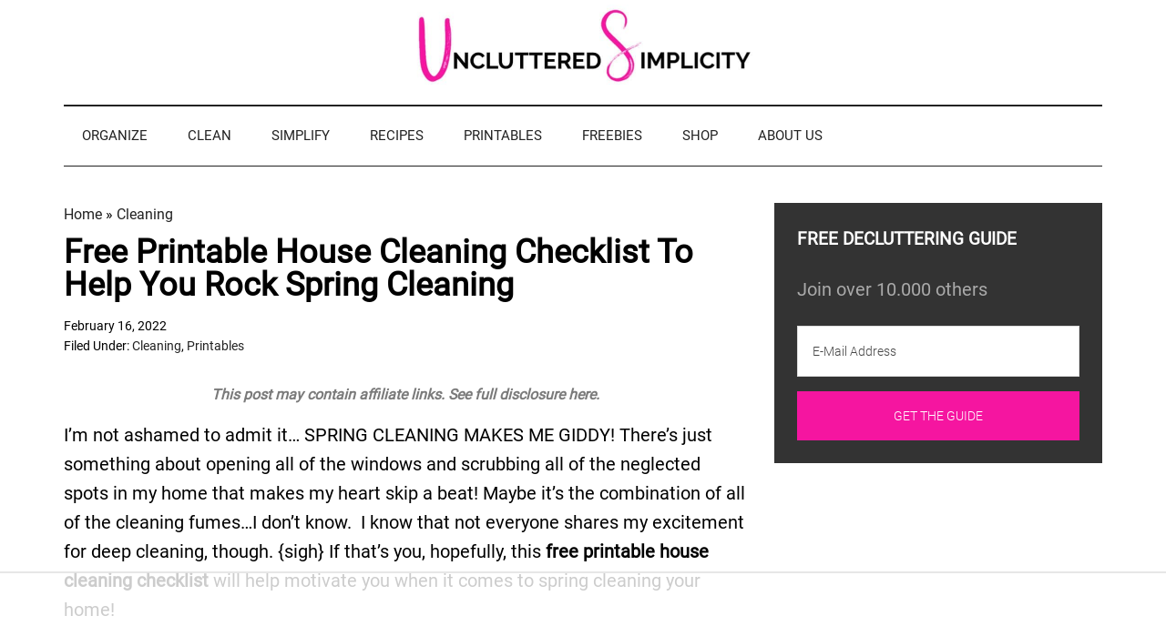

--- FILE ---
content_type: text/html
request_url: https://api.intentiq.com/profiles_engine/ProfilesEngineServlet?at=39&mi=10&dpi=936734067&pt=17&dpn=1&iiqidtype=2&iiqpcid=902a0195-eba5-4b20-977c-74b5c0112fd0&iiqpciddate=1769031129188&pcid=ec3a39b3-70d6-4118-8687-98bacabf46ed&idtype=3&gdpr=0&japs=false&jaesc=0&jafc=0&jaensc=0&jsver=0.33&testGroup=A&source=pbjs&ABTestingConfigurationSource=group&abtg=A&vrref=https%3A%2F%2Funclutteredsimplicity.com
body_size: 51
content:
{"abPercentage":97,"adt":1,"ct":2,"isOptedOut":false,"data":{"eids":[]},"dbsaved":"false","ls":true,"cttl":86400000,"abTestUuid":"g_43a48809-5c33-4c4c-97e0-fa4d690a1aa1","tc":9,"sid":-729284515}

--- FILE ---
content_type: text/html; charset=utf-8
request_url: https://www.google.com/recaptcha/api2/aframe
body_size: 267
content:
<!DOCTYPE HTML><html><head><meta http-equiv="content-type" content="text/html; charset=UTF-8"></head><body><script nonce="vujnX05v9Yh6WeomnbDDSQ">/** Anti-fraud and anti-abuse applications only. See google.com/recaptcha */ try{var clients={'sodar':'https://pagead2.googlesyndication.com/pagead/sodar?'};window.addEventListener("message",function(a){try{if(a.source===window.parent){var b=JSON.parse(a.data);var c=clients[b['id']];if(c){var d=document.createElement('img');d.src=c+b['params']+'&rc='+(localStorage.getItem("rc::a")?sessionStorage.getItem("rc::b"):"");window.document.body.appendChild(d);sessionStorage.setItem("rc::e",parseInt(sessionStorage.getItem("rc::e")||0)+1);localStorage.setItem("rc::h",'1769031137754');}}}catch(b){}});window.parent.postMessage("_grecaptcha_ready", "*");}catch(b){}</script></body></html>

--- FILE ---
content_type: text/plain; charset=utf-8
request_url: https://ads.adthrive.com/http-api/cv2
body_size: 5292
content:
{"om":["00xbjwwl","04298897otm","04897otm","08072323-0160-4f3f-9669-9cf8dae907d9","081aa9e5-ef94-4c81-b5b7-5e897af24111","0929nj63","0c45lfdk","0d846b52-54f0-460c-a6d2-a1ce80144654","0iyi1awv","0o3ed5fh","0p298ycs8g7","0p7rptpw","0pycs8g7","1","1011_302_56233474","1011_302_56233493","1011_302_56233497","1011_302_56233500","1011_302_56528057","1011_302_56651804","1011_302_56652038","1011_302_56982416","1011_302_57035141","1011_302_57035239","1028_8728253","10ua7afe","11110dc5-8c70-4295-b0d7-9be8ca99a0dd","11142692","11509227","1185:1610326628","1185:1610326728","11896988","119_6230649","12010080","12010084","12010088","12168663","124843_9","124844_22","124848_7","12850756","14ykosoj","1501804","17_24104633","17_24632123","17_24696317","17_24767248","1891/84812","1891/84813","1891/84814","1d8bd386-cdf9-43d2-8797-f3a056ddc51a","1nswb35c","1qycnxb6","202d4qe7","206_262594","2132:45327624","2132:45327682","2132:45327684","2132:45500578","2132:45731686","2132:45868996","2132:45877324","2132:45881732","2149:12151096","2249:567996566","2249:650628575","2249:703330140","2307:05nhl6dz","2307:0ka5pd9v","2307:1zx7wzcw","2307:28u7c6ez","2307:2gev4xcy","2307:2mokbgft","2307:2xe5185b","2307:3v2n6fcp","2307:3wivd6ib","2307:4etfwvf1","2307:4gebl586","2307:5vb39qim","2307:6wbm92qr","2307:72szjlj3","2307:748sjj5n","2307:77gj3an4","2307:794di3me","2307:7fmk89yf","2307:7xb3th35","2307:821i184r","2307:8orkh93v","2307:a1t6xdb7","2307:a566o9hb","2307:a7w365s6","2307:a90208mb","2307:bu0fzuks","2307:c1hsjx06","2307:duxvs448","2307:edkk1gna","2307:eud1td0t","2307:fphs0z2t","2307:fqeh4hao","2307:g80wmwcu","2307:ge4000vb","2307:gn3plkq1","2307:hn3eanl8","2307:ij0o9c81","2307:kecbwzbd","2307:lryy2wkw","2307:lu0m1szw","2307:m00a5urx","2307:o6aixi0z","2307:oe31iwxh","2307:ouycdkmq","2307:owpdp17p","2307:pacesv5c","2307:qsfx8kya","2307:quk7w53j","2307:s2ahu2ae","2307:t41ujkm8","2307:u5zlepic","2307:uf7vbcrs","2307:v31rs2oq","2409_25495_176_CR52092923","2409_25495_176_CR52092957","2409_25495_176_CR52092959","2409_25495_176_CR52153849","2409_25495_176_CR52175340","2409_25495_176_CR52178316","2409_25495_176_CR52188001","24594062","24966663","25","25_13mvd7kb","25_53v6aquw","25_8b5u826e","25_op9gtamy","25_pz8lwofu","25_ti0s3bz3","25_utberk8n","25_yi6qlg3p","25_zwzjgvpw","262592","262594","2636_103472_T26333076","2636_1101777_7764-1036199","2636_1101777_7764-1036202","2636_1101777_7764-1036203","2636_1101777_7764-1036207","2636_1101777_7764-1036208","2636_1101777_7764-1036209","2636_1101777_7764-1036210","2636_1101777_7764-1036212","2676:85402316","2676:85475612","2676:86082706","2676:86083000","2676:86698023","2715_9888_262594","2715_9888_440665","28u7c6ez","29414696","29414711","29414845","2974:8172732","2bgi8qgg","2eybxjpm","2gev4xcy","2gglwanz","2hdl0sv1","2mk5t0sk","2xe5185b","2yvhdypt","308_125203_16","308_125204_12","311c02d8-aa8c-4b7d-b034-1f9dd2ee3fa8","31809564","32298j56hnc","33145655","33419362","33605023","33605376","34182009","34534189","347138009","3490:CR52175340","3490:CR52212687","3490:CR52212688","3490:CR52223711","3490:CR52223725","3490:CR52223939","3646_185414_T26335189","3658_134479_edkk1gna","3658_136236_fphs0z2t","3658_136236_hn3eanl8","3658_18008_duxvs448","3658_211122_5vb39qim","3658_21647_a1t6xdb7","3658_67113_8camtqjh","3658_85713_T26341811","3702_139777_24765466","3702_139777_24765477","381513943572","39350186","3LMBEkP-wis","3aptpnuj","3i90e99q","3k298p5kuh1","3kp5kuh1","3p0mnojb","3q49ttf8","3v2n6fcp","409_216396","409_223599","409_225978","409_225988","409_226352","409_227223","409_227226","409_227239","409_228373","41c32a81-8eb1-4b01-9812-23ee5692e864","43919974","43919976","43919984","43919985","43919986","43a7ptxe","440665","44629254","45731686","45877324","458901553568","471b603c-ee29-4b40-ac54-8cdfe2488f88","481703827","485027845327","4858157b-a48b-4455-9942-0dcc03696690","48629971","48700636","48700649","49039749","49869013","4etfwvf1","4fk9nxse","4ka7p4yr","4l7yzzlo","4tgls8cg","4zai8e8t","501_76_9a469f3e-959b-42df-8f85-09e28a455879","50479792","521167","5316_139700_0216b0e3-d0fa-41b6-a3d3-161df2c9862c","5316_139700_cebab8a3-849f-4c71-9204-2195b7691600","5316_139700_e57da5d6-bc41-40d9-9688-87a11ae6ec85","53786587","53v6aquw","5510:llssk7bx","5510:ouycdkmq","5510:qlw2vktr","5510:quk7w53j","5510:ujl9wsn7","5510:wfxqcwx7","553781814","553782314","557_409_216396","557_409_216488","557_409_220169","557_409_220338","557_409_220344","557_409_223599","557_409_235268","558_93_8camtqjh","558_93_bpdqvav8","560_74_18268075","56341213","56632486","56794606","58147757","588062576109","59780461","59780474","59816685","59873223","5989_1799740_703656485","5989_1799740_703680594","5989_1799740_704067611","5989_1799740_704085924","5a5vgxhj","5l29803u8j0","5mh8a4a2","5nukj5da","5sfc9ja1","5z1q3lnv","6026528269","60638194","60f5a06w","61159998","61210719","61217101","61444664","61524915","618576351","618653722","618876699","618980679","61900406","61900466","619089559","61926845","61932920","61945704","6226505231","6226505239","6226507991","6226522431","6226530649","6250_66552_1049525456","627227759","627309156","627309159","627506494","62764941","628015148","628086965","628153053","628222860","628223277","628360579","628360582","628444259","628444262","628444433","628444436","628444439","628456310","628456313","628456379","628622163","628622166","628622172","628622175","628622241","628622244","628622247","628622250","628683371","628687043","628687157","628687460","628687463","628803013","628841673","629007394","629009180","629167998","629168001","629168010","629168565","629171196","629171202","629350437","62978305","62982626","630137823","630928655","63100589","636401453420","6365_61796_742174851279","6365_61796_784844652399","6365_61796_784880169532","6365_61796_784880263591","6365_61796_784880274628","6365_61796_787899938824","651637462","6547_67916_OOlP1rr9hmMMg4sZIyqU","6547_67916_TeLXbFX4AUrksLxAsMVT","6547_67916_r2Jz80WaUz49eeglJ1o4","6547_67916_tSIHdv4grSeioRUWHOdg","6547_67916_vTMRifELahdF3RdONWmC","659216891404","659713728691","67swazxr","680575923","683821359302","690_99485_1610326628","697189874","697189925","697189927","697189930","697190006","697199614","697525780","697525805","697876986","697876999","698637276","698637285","69be132e-c5c3-4cd1-bf4e-35cdf595ce92","6adqba78","6l5qanx0","6mj57yc0","6mwqcsi8","6zt4aowl","700109389","700117707","701329615","703658870","704260738","705115233","705115332","705115523","705116521","705571398","726223570444","7354_138543_85807343","74243_74_18268080","74243_74_18364062","74243_74_18364087","74243_74_18364134","7732580","7764-1036204","7764-1036205","7764-1036207","7764-1036208","7764-1036209","7764-1036210","77gj3an4","77o0iydu","78827816","794di3me","7969_149355_42072323","7969_149355_44420827","7969_149355_45633614","7969_149355_45868996","7969_149355_45877324","7a0tg1yi","7cmeqmw8","7f298mk89yf","7fl72cxu","7fmk89yf","7qevw67b","80ec5mhd","8152859","8152878","8152879","8168539","8172734","8172740","8172741","83443883","85475612","86698143","8b5u826e","8fdfc014","8linfb0q","8o298rkh93v","8orkh93v","8zkh523l","9046626","9057/211d1f0fa71d1a58cabee51f2180e38f","9057/37a3ff30354283181bfb9fb2ec2f8f75","90_12837807","9925w9vu","9krcxphu","9l06fx6u","9nex8xyd","9rqgwgyb","9t2986gmxuz","9wmwe528","9zqtrtrf","M2E0EqQEzu0","a1298t6xdb7","a1t6xdb7","a4nw4c6t","a566o9hb","a7w365s6","a86a4cdc-d30c-48d6-a974-1bea094642f1","af482c01-1004-4c59-8da8-31394b2ea299","b704x17p","bd5xg6f6","bmvwlypm","bp4f2d47","bpwmigtk","c1hsjx06","c25uv8cd","c75hp4ji","c7z0h277","c96315cb-8b8e-4a70-995a-9d5ac7131a19","cbsyo811","ce7bo7ga","cgx63l2w","cmpalw5s","cqant14y","cr-2deugwfeubwe","cr-6ovjht2eubxe","cr-99bo9kj0u9vd","cr-aawz2m5rubwj","cr-aawz3f0wubwj","cr-g7ywwk7qvft","cr-ghun4f53uatj","cr-ipcdgbovuatj","cr-u8cu3kinu9vd","cr-w5suf4cpuatj","cv0h9mrv","cymho2zs","czt3qxxp","d7ojx13x","d9f6t30y","ddd2k10l","ddr52z0n","df3fac2b-60ba-4757-a526-72b7f9a180a3","dfp3jgeo","dpjydwun","dtm79nhf","duxvs448","dwjp56fe","e0qvl61l","e1dc78ce-ce89-46ba-83ca-a0170e6b697e","e2392f97-01ff-415f-8157-fa49dd56b297","e3316b2b-ef4d-45aa-bf3d-27576dae7500","e90b2b66-d6b1-4ce7-9bf2-49213b9fafde","eb9vjo1r","ed298kk1gna","edkk1gna","emb9y625","et4j6229","eud1td0t","extremereach_creative_76559239","f07f5568-a594-4924-ba90-b28fb1df14b2","f4mzy3ym","f7k613ns","f96685c7-c46d-45ce-aeae-d8eb0b59cb81","fcn2zae1","fgrpby3o","fk23o2nm","fmmrtnw7","fmuvtuv2","fovbyhjn","fp298hs0z2t","fpbj0p83","fphs0z2t","fq298eh4hao","fy5qcztw","g2ozgyf2","ge4000vb","gh8va2dg","gix2ylp1","gn3plkq1","h0cw921b","h600umfj","heb21q1u","heyp82hb","hf9ak5dg","hffavbt7","hgrz3ggo","hi8yer5p","hn2983eanl8","hn3eanl8","hpybs82n","hqz7anxg","hueqprai","i2aglcoy","i90isgt0","iu5svso2","izn7xb48","j32989smngx","j39smngx","j4r0agpc","j5l7lkp9","jci9uj40","jd035jgw","jr169syq","k0csqwfi","k1aq2uly","kecbwzbd","kniwm2we","knoebx5v","kv2blzf2","kz8629zd","l2j3rq3s","ll8m2pwk","llssk7bx","lryy2wkw","lx2m2l9v","m00a5urx","m2n177jy","m3128oiv","mealz2pi","mmr74uc4","mne39gsk","mnzinbrt","mznp7ktv","np9yfx64","npdrkirq","nswg7sbb","o6aixi0z","o7df6lpy","oe31iwxh","ofoon6ir","op9gtamy","ouycdkmq","owpdp17p","oyophs7h","oz31jrd0","p3lqbugu","pe0gcg4w","ph298lvi7up","phlvi7up","pi9dvb89","pl298th4l1a","poc1p809","pr3rk44v","pz8lwofu","q0nt8p8d","q9plh3qd","qfy64iwb","qlw2vktr","qsfx8kya","quk7w53j","ralux098","rmttmrq8","rxj4b6nw","s2ahu2ae","sdodmuod","sfz2f81x","soyitx9g","sslkianq","t4zab46q","t5alo5fu","t5kb9pme","t8b9twm5","t8qogbhp","tfbg3n3b","ti0s3bz3","ts5r7epn","u3kgq35b","u7p1kjgp","u7pifvgm","ub298jltf5y","uer2l962","uf7vbcrs","ujl9wsn7","ujqkqtnh","umq7ucle","usle8ijx","utberk8n","uxt19cdi","v31rs2oq","vggd907z","vk8u5qr9","vnc30v3n","vqqwz0z3","w5et7cv9","wf9qekf0","wfxqcwx7","wt0wmo2s","ww9yxw2a","wzzwxxwa","x0lc61jh","x420t9me","x9fpymrp","x9yz5t0i","xdaezn6y","xgjdt26g","xjq9sbpc","xz9ajlkq","y0tb00js","yass8yy7","ybgpfta6","yi6qlg3p","ylz2n35t","zd631qlo","zep75yl2","zw6jpag6","zwzjgvpw","7979132","7979135"],"pmp":[],"adomains":["123notices.com","1md.org","about.bugmd.com","acelauncher.com","adameve.com","akusoli.com","allyspin.com","askanexpertonline.com","atomapplications.com","bassbet.com","betsson.gr","biz-zone.co","bizreach.jp","bubbleroom.se","bugmd.com","buydrcleanspray.com","byrna.com","capitaloneshopping.com","clarifion.com","combatironapparel.com","controlcase.com","convertwithwave.com","cotosen.com","countingmypennies.com","cratedb.com","croisieurope.be","cs.money","dallasnews.com","definition.org","derila-ergo.com","dhgate.com","dhs.gov","displate.com","easyprint.app","easyrecipefinder.co","fabpop.net","familynow.club","fla-keys.com","folkaly.com","g123.jp","gameswaka.com","getbugmd.com","getconsumerchoice.com","getcubbie.com","gowavebrowser.co","gowdr.com","gransino.com","grosvenorcasinos.com","guard.io","hero-wars.com","holts.com","instantbuzz.net","itsmanual.com","jackpotcitycasino.com","justanswer.com","justanswer.es","la-date.com","lightinthebox.com","liverrenew.com","local.com","lovehoney.com","lulutox.com","lymphsystemsupport.com","manualsdirectory.org","meccabingo.com","medimops.de","mensdrivingforce.com","millioner.com","miniretornaveis.com","mobiplus.me","myiq.com","national-lottery.co.uk","naturalhealthreports.net","nbliver360.com","nikke-global.com","nordicspirit.co.uk","nuubu.com","onlinemanualspdf.co","original-play.com","outliermodel.com","paperela.com","paradisestays.site","parasiterelief.com","peta.org","photoshelter.com","plannedparenthood.org","playvod-za.com","printeasilyapp.com","printwithwave.com","profitor.com","quicklearnx.com","quickrecipehub.com","rakuten-sec.co.jp","rangeusa.com","refinancegold.com","robocat.com","royalcaribbean.com","saba.com.mx","shift.com","simple.life","spinbara.com","systeme.io","taboola.com","tackenberg.de","temu.com","tenfactorialrocks.com","theoceanac.com","topaipick.com","totaladblock.com","usconcealedcarry.com","vagisil.com","vegashero.com","vegogarden.com","veryfast.io","viewmanuals.com","viewrecipe.net","votervoice.net","vuse.com","wavebrowser.co","wavebrowserpro.com","weareplannedparenthood.org","xiaflex.com","yourchamilia.com"]}

--- FILE ---
content_type: text/plain
request_url: https://rtb.openx.net/openrtbb/prebidjs
body_size: -231
content:
{"id":"f989f37b-024f-438c-8bea-9bfba391ca28","nbr":0}

--- FILE ---
content_type: text/plain; charset=UTF-8
request_url: https://at.teads.tv/fpc?analytics_tag_id=PUB_17002&tfpvi=&gdpr_consent=&gdpr_status=22&gdpr_reason=220&ccpa_consent=&sv=prebid-v1
body_size: 56
content:
ZTM0ZjU0YmEtMWZmYy00MjNlLWE1OWEtZjVjOWFkODhjNjIyIy00MA==

--- FILE ---
content_type: text/plain
request_url: https://rtb.openx.net/openrtbb/prebidjs
body_size: -231
content:
{"id":"353a379f-d6e2-49d2-bff8-969422d18a2e","nbr":0}

--- FILE ---
content_type: text/plain
request_url: https://rtb.openx.net/openrtbb/prebidjs
body_size: -87
content:
{"id":"f7b59ec9-525d-4e15-a497-044091feac0a","nbr":0}

--- FILE ---
content_type: text/plain
request_url: https://rtb.openx.net/openrtbb/prebidjs
body_size: -231
content:
{"id":"babd34d5-1f83-4e28-a86a-549c366e9701","nbr":0}

--- FILE ---
content_type: text/plain
request_url: https://rtb.openx.net/openrtbb/prebidjs
body_size: -231
content:
{"id":"9547e774-839c-4d79-a9c0-3c749d1603bf","nbr":0}

--- FILE ---
content_type: text/plain
request_url: https://rtb.openx.net/openrtbb/prebidjs
body_size: -231
content:
{"id":"2b3e6080-6968-4789-bdca-df8d88cc3874","nbr":0}

--- FILE ---
content_type: text/plain
request_url: https://rtb.openx.net/openrtbb/prebidjs
body_size: -231
content:
{"id":"71c08129-d7af-4700-bf64-4c8a78ceff0f","nbr":0}